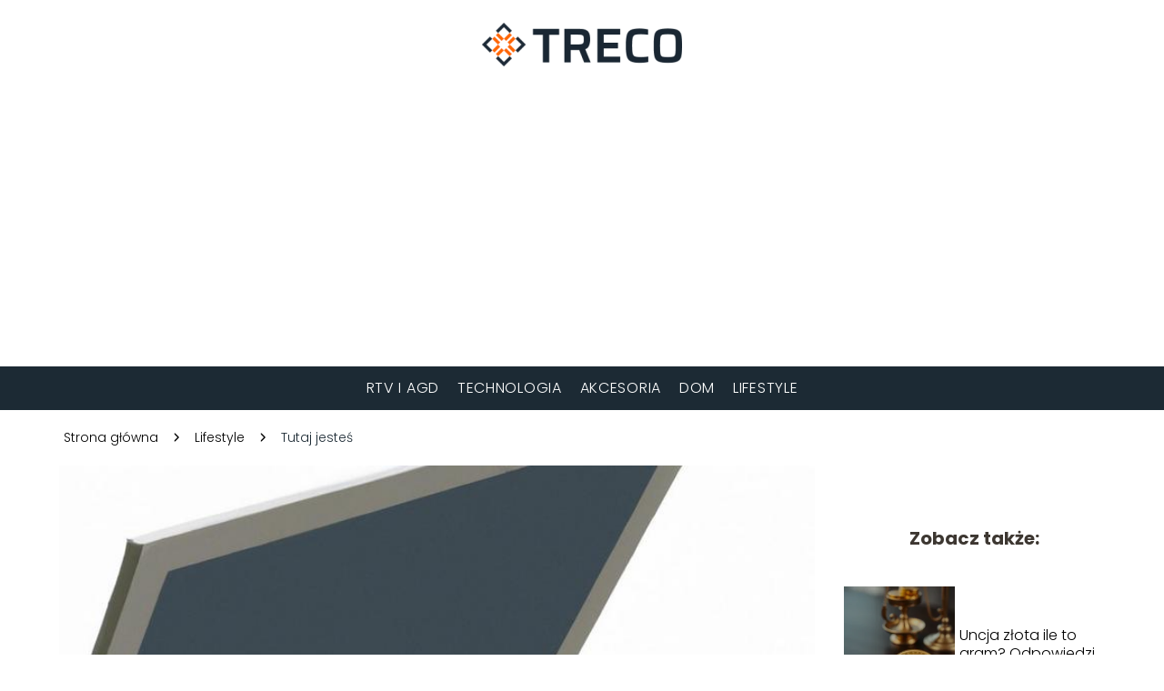

--- FILE ---
content_type: text/html; charset=UTF-8
request_url: https://www.treco.pl/jak-zresetowac-laptopa/
body_size: 9108
content:
<!DOCTYPE html>
<html lang="pl-PL">
<head>
    <title>Jak zresetować laptopa &#8211; krok po kroku</title>
        <meta charset="UTF-8" />
    <meta name="viewport" content="width=device-width, initial-scale=1" />
    <meta name="description" content="W dzisiejszych czasach, gdy coraz więcej osób korzysta z laptopów w codziennym życiu, może zdarzyć się sytuacja, w której konieczne jest zresetowanie komputera.">
    <link rel="preconnect" href="https://fonts.googleapis.com">
<link rel="preconnect" href="https://fonts.gstatic.com" crossorigin>
<link href="https://fonts.googleapis.com/css2?family=Poppins:ital,wght@0,100;0,200;0,300;0,400;0,500;0,600;0,700;0,800;0,900;1,100;1,200;1,300;1,400;1,500;1,600;1,700;1,800;1,900&family=Raleway:ital,wght@0,100..900;1,100..900&display=swap" rel="stylesheet">
    <style>:root{--dark-filter-image: brightness(70%);--primary-color: #FD641C;--secondary-color: #1C2A34;--tertiary-color: #FFF0E9;--quaternary-color: #808080CC;--image-radius: 0px;--background-radius: 0px;--btn-radius: 0px;--font-size-small: 12px;--font-size-medium: 16px;--font-size-big: 20px;--font-size-XXL: 32px;--font-color-1: #FFFFFF;--font-color-2: #000000;--font-color-3: #FFFFFF;--dark-background: rgba(0, 0, 0, 0.5);--font-family: 'Poppins', sans-serif;}</style>    <meta name='robots' content='max-image-preview:large' />
<meta name="author" content="redakcja-treco-pl">
<meta name="article:published_time" content="2023-04-07T12:24:47+02:00">
<meta name="article:modified_time" content="2024-04-11T13:18:53+02:00">
<link rel='dns-prefetch' href='//s.w.org' />
<script type="text/javascript">
window._wpemojiSettings = {"baseUrl":"https:\/\/s.w.org\/images\/core\/emoji\/14.0.0\/72x72\/","ext":".png","svgUrl":"https:\/\/s.w.org\/images\/core\/emoji\/14.0.0\/svg\/","svgExt":".svg","source":{"concatemoji":"https:\/\/www.treco.pl\/wp-includes\/js\/wp-emoji-release.min.js?ver=6.0.6"}};
/*! This file is auto-generated */
!function(e,a,t){var n,r,o,i=a.createElement("canvas"),p=i.getContext&&i.getContext("2d");function s(e,t){var a=String.fromCharCode,e=(p.clearRect(0,0,i.width,i.height),p.fillText(a.apply(this,e),0,0),i.toDataURL());return p.clearRect(0,0,i.width,i.height),p.fillText(a.apply(this,t),0,0),e===i.toDataURL()}function c(e){var t=a.createElement("script");t.src=e,t.defer=t.type="text/javascript",a.getElementsByTagName("head")[0].appendChild(t)}for(o=Array("flag","emoji"),t.supports={everything:!0,everythingExceptFlag:!0},r=0;r<o.length;r++)t.supports[o[r]]=function(e){if(!p||!p.fillText)return!1;switch(p.textBaseline="top",p.font="600 32px Arial",e){case"flag":return s([127987,65039,8205,9895,65039],[127987,65039,8203,9895,65039])?!1:!s([55356,56826,55356,56819],[55356,56826,8203,55356,56819])&&!s([55356,57332,56128,56423,56128,56418,56128,56421,56128,56430,56128,56423,56128,56447],[55356,57332,8203,56128,56423,8203,56128,56418,8203,56128,56421,8203,56128,56430,8203,56128,56423,8203,56128,56447]);case"emoji":return!s([129777,127995,8205,129778,127999],[129777,127995,8203,129778,127999])}return!1}(o[r]),t.supports.everything=t.supports.everything&&t.supports[o[r]],"flag"!==o[r]&&(t.supports.everythingExceptFlag=t.supports.everythingExceptFlag&&t.supports[o[r]]);t.supports.everythingExceptFlag=t.supports.everythingExceptFlag&&!t.supports.flag,t.DOMReady=!1,t.readyCallback=function(){t.DOMReady=!0},t.supports.everything||(n=function(){t.readyCallback()},a.addEventListener?(a.addEventListener("DOMContentLoaded",n,!1),e.addEventListener("load",n,!1)):(e.attachEvent("onload",n),a.attachEvent("onreadystatechange",function(){"complete"===a.readyState&&t.readyCallback()})),(e=t.source||{}).concatemoji?c(e.concatemoji):e.wpemoji&&e.twemoji&&(c(e.twemoji),c(e.wpemoji)))}(window,document,window._wpemojiSettings);
</script>
<style type="text/css">
img.wp-smiley,
img.emoji {
	display: inline !important;
	border: none !important;
	box-shadow: none !important;
	height: 1em !important;
	width: 1em !important;
	margin: 0 0.07em !important;
	vertical-align: -0.1em !important;
	background: none !important;
	padding: 0 !important;
}
</style>
	<link rel='stylesheet' id='wp-block-library-css'  href='https://www.treco.pl/wp-includes/css/dist/block-library/style.min.css?ver=6.0.6' type='text/css' media='all' />
<style id='global-styles-inline-css' type='text/css'>
body{--wp--preset--color--black: #000000;--wp--preset--color--cyan-bluish-gray: #abb8c3;--wp--preset--color--white: #ffffff;--wp--preset--color--pale-pink: #f78da7;--wp--preset--color--vivid-red: #cf2e2e;--wp--preset--color--luminous-vivid-orange: #ff6900;--wp--preset--color--luminous-vivid-amber: #fcb900;--wp--preset--color--light-green-cyan: #7bdcb5;--wp--preset--color--vivid-green-cyan: #00d084;--wp--preset--color--pale-cyan-blue: #8ed1fc;--wp--preset--color--vivid-cyan-blue: #0693e3;--wp--preset--color--vivid-purple: #9b51e0;--wp--preset--gradient--vivid-cyan-blue-to-vivid-purple: linear-gradient(135deg,rgba(6,147,227,1) 0%,rgb(155,81,224) 100%);--wp--preset--gradient--light-green-cyan-to-vivid-green-cyan: linear-gradient(135deg,rgb(122,220,180) 0%,rgb(0,208,130) 100%);--wp--preset--gradient--luminous-vivid-amber-to-luminous-vivid-orange: linear-gradient(135deg,rgba(252,185,0,1) 0%,rgba(255,105,0,1) 100%);--wp--preset--gradient--luminous-vivid-orange-to-vivid-red: linear-gradient(135deg,rgba(255,105,0,1) 0%,rgb(207,46,46) 100%);--wp--preset--gradient--very-light-gray-to-cyan-bluish-gray: linear-gradient(135deg,rgb(238,238,238) 0%,rgb(169,184,195) 100%);--wp--preset--gradient--cool-to-warm-spectrum: linear-gradient(135deg,rgb(74,234,220) 0%,rgb(151,120,209) 20%,rgb(207,42,186) 40%,rgb(238,44,130) 60%,rgb(251,105,98) 80%,rgb(254,248,76) 100%);--wp--preset--gradient--blush-light-purple: linear-gradient(135deg,rgb(255,206,236) 0%,rgb(152,150,240) 100%);--wp--preset--gradient--blush-bordeaux: linear-gradient(135deg,rgb(254,205,165) 0%,rgb(254,45,45) 50%,rgb(107,0,62) 100%);--wp--preset--gradient--luminous-dusk: linear-gradient(135deg,rgb(255,203,112) 0%,rgb(199,81,192) 50%,rgb(65,88,208) 100%);--wp--preset--gradient--pale-ocean: linear-gradient(135deg,rgb(255,245,203) 0%,rgb(182,227,212) 50%,rgb(51,167,181) 100%);--wp--preset--gradient--electric-grass: linear-gradient(135deg,rgb(202,248,128) 0%,rgb(113,206,126) 100%);--wp--preset--gradient--midnight: linear-gradient(135deg,rgb(2,3,129) 0%,rgb(40,116,252) 100%);--wp--preset--duotone--dark-grayscale: url('#wp-duotone-dark-grayscale');--wp--preset--duotone--grayscale: url('#wp-duotone-grayscale');--wp--preset--duotone--purple-yellow: url('#wp-duotone-purple-yellow');--wp--preset--duotone--blue-red: url('#wp-duotone-blue-red');--wp--preset--duotone--midnight: url('#wp-duotone-midnight');--wp--preset--duotone--magenta-yellow: url('#wp-duotone-magenta-yellow');--wp--preset--duotone--purple-green: url('#wp-duotone-purple-green');--wp--preset--duotone--blue-orange: url('#wp-duotone-blue-orange');--wp--preset--font-size--small: 13px;--wp--preset--font-size--medium: 20px;--wp--preset--font-size--large: 36px;--wp--preset--font-size--x-large: 42px;}.has-black-color{color: var(--wp--preset--color--black) !important;}.has-cyan-bluish-gray-color{color: var(--wp--preset--color--cyan-bluish-gray) !important;}.has-white-color{color: var(--wp--preset--color--white) !important;}.has-pale-pink-color{color: var(--wp--preset--color--pale-pink) !important;}.has-vivid-red-color{color: var(--wp--preset--color--vivid-red) !important;}.has-luminous-vivid-orange-color{color: var(--wp--preset--color--luminous-vivid-orange) !important;}.has-luminous-vivid-amber-color{color: var(--wp--preset--color--luminous-vivid-amber) !important;}.has-light-green-cyan-color{color: var(--wp--preset--color--light-green-cyan) !important;}.has-vivid-green-cyan-color{color: var(--wp--preset--color--vivid-green-cyan) !important;}.has-pale-cyan-blue-color{color: var(--wp--preset--color--pale-cyan-blue) !important;}.has-vivid-cyan-blue-color{color: var(--wp--preset--color--vivid-cyan-blue) !important;}.has-vivid-purple-color{color: var(--wp--preset--color--vivid-purple) !important;}.has-black-background-color{background-color: var(--wp--preset--color--black) !important;}.has-cyan-bluish-gray-background-color{background-color: var(--wp--preset--color--cyan-bluish-gray) !important;}.has-white-background-color{background-color: var(--wp--preset--color--white) !important;}.has-pale-pink-background-color{background-color: var(--wp--preset--color--pale-pink) !important;}.has-vivid-red-background-color{background-color: var(--wp--preset--color--vivid-red) !important;}.has-luminous-vivid-orange-background-color{background-color: var(--wp--preset--color--luminous-vivid-orange) !important;}.has-luminous-vivid-amber-background-color{background-color: var(--wp--preset--color--luminous-vivid-amber) !important;}.has-light-green-cyan-background-color{background-color: var(--wp--preset--color--light-green-cyan) !important;}.has-vivid-green-cyan-background-color{background-color: var(--wp--preset--color--vivid-green-cyan) !important;}.has-pale-cyan-blue-background-color{background-color: var(--wp--preset--color--pale-cyan-blue) !important;}.has-vivid-cyan-blue-background-color{background-color: var(--wp--preset--color--vivid-cyan-blue) !important;}.has-vivid-purple-background-color{background-color: var(--wp--preset--color--vivid-purple) !important;}.has-black-border-color{border-color: var(--wp--preset--color--black) !important;}.has-cyan-bluish-gray-border-color{border-color: var(--wp--preset--color--cyan-bluish-gray) !important;}.has-white-border-color{border-color: var(--wp--preset--color--white) !important;}.has-pale-pink-border-color{border-color: var(--wp--preset--color--pale-pink) !important;}.has-vivid-red-border-color{border-color: var(--wp--preset--color--vivid-red) !important;}.has-luminous-vivid-orange-border-color{border-color: var(--wp--preset--color--luminous-vivid-orange) !important;}.has-luminous-vivid-amber-border-color{border-color: var(--wp--preset--color--luminous-vivid-amber) !important;}.has-light-green-cyan-border-color{border-color: var(--wp--preset--color--light-green-cyan) !important;}.has-vivid-green-cyan-border-color{border-color: var(--wp--preset--color--vivid-green-cyan) !important;}.has-pale-cyan-blue-border-color{border-color: var(--wp--preset--color--pale-cyan-blue) !important;}.has-vivid-cyan-blue-border-color{border-color: var(--wp--preset--color--vivid-cyan-blue) !important;}.has-vivid-purple-border-color{border-color: var(--wp--preset--color--vivid-purple) !important;}.has-vivid-cyan-blue-to-vivid-purple-gradient-background{background: var(--wp--preset--gradient--vivid-cyan-blue-to-vivid-purple) !important;}.has-light-green-cyan-to-vivid-green-cyan-gradient-background{background: var(--wp--preset--gradient--light-green-cyan-to-vivid-green-cyan) !important;}.has-luminous-vivid-amber-to-luminous-vivid-orange-gradient-background{background: var(--wp--preset--gradient--luminous-vivid-amber-to-luminous-vivid-orange) !important;}.has-luminous-vivid-orange-to-vivid-red-gradient-background{background: var(--wp--preset--gradient--luminous-vivid-orange-to-vivid-red) !important;}.has-very-light-gray-to-cyan-bluish-gray-gradient-background{background: var(--wp--preset--gradient--very-light-gray-to-cyan-bluish-gray) !important;}.has-cool-to-warm-spectrum-gradient-background{background: var(--wp--preset--gradient--cool-to-warm-spectrum) !important;}.has-blush-light-purple-gradient-background{background: var(--wp--preset--gradient--blush-light-purple) !important;}.has-blush-bordeaux-gradient-background{background: var(--wp--preset--gradient--blush-bordeaux) !important;}.has-luminous-dusk-gradient-background{background: var(--wp--preset--gradient--luminous-dusk) !important;}.has-pale-ocean-gradient-background{background: var(--wp--preset--gradient--pale-ocean) !important;}.has-electric-grass-gradient-background{background: var(--wp--preset--gradient--electric-grass) !important;}.has-midnight-gradient-background{background: var(--wp--preset--gradient--midnight) !important;}.has-small-font-size{font-size: var(--wp--preset--font-size--small) !important;}.has-medium-font-size{font-size: var(--wp--preset--font-size--medium) !important;}.has-large-font-size{font-size: var(--wp--preset--font-size--large) !important;}.has-x-large-font-size{font-size: var(--wp--preset--font-size--x-large) !important;}
</style>
<link rel='stylesheet' id='tp_theme_maker_style-css'  href='https://www.treco.pl/wp-content/themes/tp-wordpress-theme/assets/css/styles.css?ver=6.0.6' type='text/css' media='all' />
<script type='text/javascript' src='https://www.treco.pl/wp-content/themes/tp-wordpress-theme/assets/js/scripts.js?ver=0.1.1' id='tp_theme_maker_style-js'></script>
<link rel="https://api.w.org/" href="https://www.treco.pl/wp-json/" /><link rel="alternate" type="application/json" href="https://www.treco.pl/wp-json/wp/v2/posts/854" /><link rel="EditURI" type="application/rsd+xml" title="RSD" href="https://www.treco.pl/xmlrpc.php?rsd" />
<link rel="wlwmanifest" type="application/wlwmanifest+xml" href="https://www.treco.pl/wp-includes/wlwmanifest.xml" /> 
<meta name="generator" content="WordPress 6.0.6" />
<link rel="canonical" href="https://www.treco.pl/jak-zresetowac-laptopa/" />
<link rel='shortlink' href='https://www.treco.pl/?p=854' />
<link rel="alternate" type="application/json+oembed" href="https://www.treco.pl/wp-json/oembed/1.0/embed?url=https%3A%2F%2Fwww.treco.pl%2Fjak-zresetowac-laptopa%2F" />
<link rel="alternate" type="text/xml+oembed" href="https://www.treco.pl/wp-json/oembed/1.0/embed?url=https%3A%2F%2Fwww.treco.pl%2Fjak-zresetowac-laptopa%2F&#038;format=xml" />
<link rel="icon" href="https://www.treco.pl/wp-content/uploads/2020/01/treco-favicon-150x150.png" sizes="32x32" />
<link rel="icon" href="https://www.treco.pl/wp-content/uploads/2020/01/treco-favicon.png" sizes="192x192" />
<link rel="apple-touch-icon" href="https://www.treco.pl/wp-content/uploads/2020/01/treco-favicon.png" />
<meta name="msapplication-TileImage" content="https://www.treco.pl/wp-content/uploads/2020/01/treco-favicon.png" />
</head>
<body>

<div data-ad-ignore="true" class="header2">

    <a class="header2__logo" href="https://www.treco.pl">
        <img  src="https://www.treco.pl/wp-content/uploads/2025/06/treco-logo.png" data-src="https://www.treco.pl/wp-content/uploads/2025/06/treco-logo.png" alt="Logo treco.pl">
    </a>

    <div class="menu-nav hidden">
        <svg class="menu-button arrow-down">
            <use xlink:href="https://www.treco.pl/wp-content/themes/tp-wordpress-theme/assets/img/sprite.svg#icon-chevron-small-right"></use>
        </svg>

        <ul class="menu-nav-list hidden"><li id="menu-item-119" class="menu-item menu-item-type-taxonomy menu-item-object-category menu-item-119 header2__menu--el"><a href="https://www.treco.pl/category/rtv-i-agd/">RTV i AGD</a></li>
<li id="menu-item-120" class="menu-item menu-item-type-taxonomy menu-item-object-category menu-item-120 header2__menu--el"><a href="https://www.treco.pl/category/technologia/">Technologia</a></li>
<li id="menu-item-121" class="menu-item menu-item-type-taxonomy menu-item-object-category menu-item-121 header2__menu--el"><a href="https://www.treco.pl/category/akcesoria/">Akcesoria</a></li>
<li id="menu-item-144" class="menu-item menu-item-type-taxonomy menu-item-object-category menu-item-144 header2__menu--el"><a href="https://www.treco.pl/category/dom/">Dom</a></li>
<li id="menu-item-145" class="menu-item menu-item-type-taxonomy menu-item-object-category current-post-ancestor current-menu-parent current-post-parent menu-item-145 header2__menu--el"><a href="https://www.treco.pl/category/lifestyle/">Lifestyle</a></li>
</ul>    </div>
    <div class="header2__menu styleA"><ul class="header2__menu--list"><li class="menu-item menu-item-type-taxonomy menu-item-object-category menu-item-119 header2__menu--el"><a href="https://www.treco.pl/category/rtv-i-agd/">RTV i AGD</a></li>
<li class="menu-item menu-item-type-taxonomy menu-item-object-category menu-item-120 header2__menu--el"><a href="https://www.treco.pl/category/technologia/">Technologia</a></li>
<li class="menu-item menu-item-type-taxonomy menu-item-object-category menu-item-121 header2__menu--el"><a href="https://www.treco.pl/category/akcesoria/">Akcesoria</a></li>
<li class="menu-item menu-item-type-taxonomy menu-item-object-category menu-item-144 header2__menu--el"><a href="https://www.treco.pl/category/dom/">Dom</a></li>
<li class="menu-item menu-item-type-taxonomy menu-item-object-category current-post-ancestor current-menu-parent current-post-parent menu-item-145 header2__menu--el"><a href="https://www.treco.pl/category/lifestyle/">Lifestyle</a></li>
</ul></div>
</div>

<main class="main-a1">
    <section class="article-a1 component">
	                    <div class="mx-auto" style="padding-left: 5px;line-height: 1.5;padding-top: 20px; padding-bottom: 20px; display: flex; align-content: center">
                <span class=""><a class="" style="text-decoration: none; color: black;font-size: 14px;display: block;
    height: 100%;"
                                  href="https://www.treco.pl">Strona główna</a></span>
                    <svg style="height: 20px; width: 20px;margin: 0 10px " class="">
                        <use xlink:href="https://www.treco.pl/wp-content/themes/tp-wordpress-theme/assets/img/sprite.svg#icon-chevron-small-right"></use>
                    </svg>
                    <span class=""><a style="text-decoration: none; color: black;font-size: 14px;display: block;
    height: 100%;"
                                      href="https://www.treco.pl/category/lifestyle/">Lifestyle</a> </span>
                    <svg style="height: 20px; width: 20px;margin: 0 10px " class="">
                        <use xlink:href="https://www.treco.pl/wp-content/themes/tp-wordpress-theme/assets/img/sprite.svg#icon-chevron-small-right"></use>
                    </svg>
                    <p style="font-size: 14px; line-height: 1.5" class="color-2">Tutaj jesteś</p>
                </div>

		    	    
        <span class="article-a1__image-wrapper">
        <picture>
            <source media="(max-width: 799px)"
                    srcset="https://www.treco.pl/wp-content/uploads/2023/04/jak-zresetowac-laptopa-300x300.jpg"/>
            <source media="(min-width: 800px)"
                    srcset="https://www.treco.pl/wp-content/uploads/2023/04/jak-zresetowac-laptopa.jpg"/>
        <img class="article-a1__image lazy-img square-a1"
             src="https://www.treco.pl/wp-content/uploads/2023/04/jak-zresetowac-laptopa-300x300.jpg"
             data-src="https://www.treco.pl/wp-content/uploads/2023/04/jak-zresetowac-laptopa.jpg"
             alt="jak zresetować laptopa">
        </picture>
        </span>
        <h1 class="article-a1__title pt-20">Jak zresetować laptopa &#8211; krok po kroku</h1>
        <div class="articleDate">
            <span class="article-a1__date">Data publikacji: 2023-04-07</span>
	                        <span style="margin-bottom: 0" class="article-a1__date">Data aktualizacji: 2024-04-11 </span>
	                </div>


        <article id="article" class="article-a1__text">
            <p>W dzisiejszych czasach, gdy coraz więcej osób korzysta z laptopów w codziennym życiu, może zdarzyć się sytuacja, w której konieczne jest zresetowanie komputera. Resetowanie laptopa może być rozwiązaniem wielu problemów, takich jak zawieszanie się systemu, błędy, infekcje wirusowe, czy chęć pozbycia się niepotrzebnych plików i programów. W tym artykule dowiesz się, jak zresetować laptopa oraz jak zresetować komputer do ustawień fabrycznych.</p>
<!-- /wp:paragraph -->

<!-- wp:paragraph -->
<p><strong>Sprawdź również: <a href="https://www.treco.pl/czy-w-biedronce-mozna-placic-blikiem/">Czy w Biedronce można płacić Blikiem?</a></strong></p>
<!-- /wp:paragraph -->

<!-- wp:heading -->
<h2>Od czego zacząć? Jak zresetować laptopa</h2>
<!-- /wp:heading -->

<!-- wp:paragraph -->
<p><strong>Zanim przystąpisz do resetowania laptopa, warto przygotować się na tę czynność</strong>. Przede wszystkim warto wykonać kopię zapasową ważnych danych, gdyż resetowanie komputera spowoduje utratę wszystkich plików i ustawień. Możesz skorzystać z wbudowanej funkcji Windows Backup lub skopiować dane na zewnętrzny dysk twardy, pendrive czy chmurę.</p>
<!-- /wp:paragraph -->

<!-- wp:paragraph -->
<p><strong>Resetowanie laptopa może oznaczać kilka różnych rzeczy w zależności od kontekstu</strong>, od prostego ponownego uruchomienia systemu po przywrócenie ustawień fabrycznych i czystą instalację systemu operacyjnego. Poniżej przedstawiam kroki dla dwóch głównych scenariuszy resetowania: ponowne uruchomienie systemu oraz przywrócenie ustawień fabrycznych.</p>
<!-- /wp:paragraph -->

<!-- wp:heading {"level":3} -->
<h3>Ponowne uruchomienie systemu</h3>
<!-- /wp:heading -->

<!-- wp:paragraph -->
<p>Ponowne uruchomienie laptopa jest najprostszą formą &#8222;resetowania&#8221; i może rozwiązać wiele podstawowych problemów z systemem.</p>
<!-- /wp:paragraph -->

<!-- wp:list {"ordered":true} -->
<ol><li><strong>Zamknięcie wszystkich otwartych programów</strong>: Aby uniknąć utraty danych, zamknij wszystkie aplikacje i dokumenty, które masz otwarte.</li><li><strong>Ponowne uruchomienie systemu</strong>:<ul><li>W systemie <strong>Windows</strong>: Kliknij przycisk Start, wybierz ikonę zasilania, a następnie „Uruchom ponownie”.</li><li>Na <strong>Macu</strong>: Kliknij menu Apple () w lewym górnym rogu ekranu, a następnie wybierz „Restart”.</li></ul></li></ol>
<!-- /wp:list -->

<!-- wp:heading {"level":3} -->
<h3>Przywrócenie ustawień fabrycznych</h3>
<!-- /wp:heading -->

<!-- wp:paragraph -->
<p>Przywracanie ustawień fabrycznych oznacza usunięcie wszystkich danych z dysku systemowego i przywrócenie oprogramowania do stanu, w jakim było w momencie pierwszego uruchomienia. Jest to bardziej skomplikowany proces i powinno się go wykonać tylko wtedy, gdy jest to absolutnie konieczne, np. przed sprzedażą laptopa lub przy poważnych problemach z systemem.</p>
<!-- /wp:paragraph -->

<!-- wp:heading {"level":4} -->
<h4>Windows 10/11</h4>
<!-- /wp:heading -->

<!-- wp:list {"ordered":true} -->
<ol><li><strong>Otwórz Ustawienia</strong>: Kliknij Start, a następnie ikonę ustawień (koło zębate).</li><li><strong>Aktualizacje i zabezpieczenia</strong>: Przejdź do sekcji „Aktualizacje i zabezpieczenia”, a następnie wybierz „Odzyskiwanie”.</li><li><strong>Resetuj ustawienia komputera</strong>: Kliknij „Rozpocznij” pod opcją „Resetuj ustawienia do stanu początkowego”.</li><li><strong>Wybierz opcję</strong>: Będziesz mógł wybrać, czy chcesz zachować swoje pliki (usunięte zostaną aplikacje i ustawienia) czy usunąć wszystko.</li><li><strong>Postępuj zgodnie z instrukcjami</strong>: System poprowadzi Cię przez resztę procesu.</li></ol>
<!-- /wp:list -->

<!-- wp:heading {"level":4} -->
<h4>macOS</h4>
<!-- /wp:heading -->

<!-- wp:list {"ordered":true} -->
<ol><li><strong>Uruchom ponownie Maca</strong>: Kliknij menu Apple (), a następnie „Restart”.</li><li><strong>Przytrzymaj klawisze</strong>: Od macOS Sierra 10.12.4 i nowszych, przytrzymaj klawisze <code>Command (⌘)</code> + <code>R</code> podczas restartu, aby uruchomić macOS Recovery.</li><li><strong>Użyj narzędzia Dyskowego</strong>: W narzędziu macOS Recovery użyj „Dyskowego programu startowego”, aby wymazać dysk systemowy.</li><li><strong>Zainstaluj ponownie macOS</strong>: Po wymazaniu dysku wybierz opcję „Zainstaluj ponownie macOS” z menu narzędzia macOS Recovery.</li></ol>
<!-- /wp:list -->

<!-- wp:heading {"level":3} -->
<h3>Przed przywróceniem ustawień fabrycznych</h3>
<!-- /wp:heading -->

<!-- wp:list -->
<ul><li><strong>Zrób kopię zapasową danych</strong>: Zawsze wykonuj pełną kopię zapasową ważnych danych przed rozpoczęciem procesu.</li><li><strong>Sprawdź, czy masz wszystkie niezbędne hasła i klucze dostępu</strong>: Upewnij się, że masz dostęp do wszystkich kont i usług po przywróceniu systemu.</li></ul>
<!-- /wp:list -->

<!-- wp:paragraph -->
<p>Resetowanie laptopa do ustawień fabrycznych jest poważnym krokiem, który usuwa wszystkie dane i aplikacje, dlatego należy go wykonać ostrożnie i z odpowiednim przygotowaniem.</p>
<!-- /wp:paragraph -->

<!-- wp:paragraph -->
<p><strong>Zobacz także: <a href="https://www.treco.pl/jak-zresetowac-telefon/">Jak zresetować telefon?</a></strong></p>
<!-- /wp:paragraph -->        </article>
        <div class="icon main"></div>
    </section>

    <aside  class="sidebar-a1 component">

        <span class="icon sidebar-a1"></span>
        <p class="sidebar-a1__title">Zobacz także:</p>
            <div class="sidebar-a1__slide">
            <span class="sidebar-a1__image-wrapper">
                <a href="https://www.treco.pl/uncja-zlota-ile-to-gram-odpowiedzi-na-najczesciej-zadawane-pytania/">
                    <picture>
                         <source media="(max-width: 799px)"
                                 srcset="https://images.treco.pl/2025/07/dc17bf58-a366-4257-9a7b-0f41b622527c-150x150.webp"/>
                        <source media="(min-width: 800px)"
                                srcset="https://images.treco.pl/2025/07/dc17bf58-a366-4257-9a7b-0f41b622527c-300x225.webp"/>

                        <img class="sidebar-a1__image lazy-img horizontal-sidebar-a1"
                             src=""
                             data-src="https://images.treco.pl/2025/07/dc17bf58-a366-4257-9a7b-0f41b622527c-300x225.webp"
                             alt="">
                    </picture>
                </a>

            </span>
        <p class="sidebar-a1__slide--title"><a title="Uncja złota ile to gram? Odpowiedzi na najczęściej zadawane pytania" class="text-one-line" href="https://www.treco.pl/uncja-zlota-ile-to-gram-odpowiedzi-na-najczesciej-zadawane-pytania/">Uncja złota ile to gram? Odpowiedzi na najczęściej zadawane pytania</a></p>
    </div>


    <div class="sidebar-a1__slide">
            <span class="sidebar-a1__image-wrapper">
                <a href="https://www.treco.pl/ile-to-40-cali-w-centymetrach-sprawdz-przeliczenie/">
                    <picture>
                         <source media="(max-width: 799px)"
                                 srcset="https://images.treco.pl/2025/07/c72e982e-ad96-47a5-a7d9-bbf912385aeb-150x150.webp"/>
                        <source media="(min-width: 800px)"
                                srcset="https://images.treco.pl/2025/07/c72e982e-ad96-47a5-a7d9-bbf912385aeb-300x225.webp"/>

                        <img class="sidebar-a1__image lazy-img horizontal-sidebar-a1"
                             src=""
                             data-src="https://images.treco.pl/2025/07/c72e982e-ad96-47a5-a7d9-bbf912385aeb-300x225.webp"
                             alt="">
                    </picture>
                </a>

            </span>
        <p class="sidebar-a1__slide--title"><a title="Ile to 40 cali w centymetrach? Sprawdź przeliczenie!" class="text-one-line" href="https://www.treco.pl/ile-to-40-cali-w-centymetrach-sprawdz-przeliczenie/">Ile to 40 cali w centymetrach? Sprawdź przeliczenie!</a></p>
    </div>


    <div class="sidebar-a1__slide">
            <span class="sidebar-a1__image-wrapper">
                <a href="https://www.treco.pl/ile-litrow-zawiera-1-galon-odpowiedz-i-praktyczne-zastosowanie/">
                    <picture>
                         <source media="(max-width: 799px)"
                                 srcset="https://images.treco.pl/2025/07/b2b75094-05f3-4ee6-858a-66b7eccc1e1b-150x150.webp"/>
                        <source media="(min-width: 800px)"
                                srcset="https://images.treco.pl/2025/07/b2b75094-05f3-4ee6-858a-66b7eccc1e1b-300x225.webp"/>

                        <img class="sidebar-a1__image lazy-img horizontal-sidebar-a1"
                             src=""
                             data-src="https://images.treco.pl/2025/07/b2b75094-05f3-4ee6-858a-66b7eccc1e1b-300x225.webp"
                             alt="">
                    </picture>
                </a>

            </span>
        <p class="sidebar-a1__slide--title"><a title="Ile litrów zawiera 1 galon? Odpowiedź i praktyczne zastosowanie" class="text-one-line" href="https://www.treco.pl/ile-litrow-zawiera-1-galon-odpowiedz-i-praktyczne-zastosowanie/">Ile litrów zawiera 1 galon? Odpowiedź i praktyczne zastosowanie</a></p>
    </div>


    <div class="sidebar-a1__slide">
            <span class="sidebar-a1__image-wrapper">
                <a href="https://www.treco.pl/ile-centymetrow-ma-32-cale-przewodnik-po-konwersji-dlugosci/">
                    <picture>
                         <source media="(max-width: 799px)"
                                 srcset="https://images.treco.pl/2025/07/4f2a2cec-fa51-4988-a26b-441c028315d6-150x150.webp"/>
                        <source media="(min-width: 800px)"
                                srcset="https://images.treco.pl/2025/07/4f2a2cec-fa51-4988-a26b-441c028315d6-300x225.webp"/>

                        <img class="sidebar-a1__image lazy-img horizontal-sidebar-a1"
                             src=""
                             data-src="https://images.treco.pl/2025/07/4f2a2cec-fa51-4988-a26b-441c028315d6-300x225.webp"
                             alt="">
                    </picture>
                </a>

            </span>
        <p class="sidebar-a1__slide--title"><a title="Ile centymetrów ma 32 cale? Przewodnik po konwersji długości" class="text-one-line" href="https://www.treco.pl/ile-centymetrow-ma-32-cale-przewodnik-po-konwersji-dlugosci/">Ile centymetrów ma 32 cale? Przewodnik po konwersji długości</a></p>
    </div>




    </aside>
</main>
<div class="author-1 component">

        <div class="author-1__info">
            <p class="author-1__info--name">Redakcja treco.pl</p>
            <p class="author-1__info--about">Pasjonaci nowoczesności, którzy pomagają Ci nawigować po świecie nowinek technologicznych oraz sprzętu RTV i AGD. Z nami zrozumiesz tajniki najnowszych gadżetów, technologii, a także sposoby na ulepszenie Twojego domowego zacisza.</p>
        </div>


    <svg class="icon author-1">
        <use xlink:href="https://www.treco.pl/wp-content/themes/tp-wordpress-theme/assets/img/sprite.svg#icon-arrow-3-left"></use>
    </svg>
</div>

    <section class="suggestions-a1 component">
        <span class="suggestions-a1 icon"></span>
        <p class="suggestions-a1__title">Może Cię również zainteresować</p>
        <div class="suggestions-a1__container">
                            <div class="suggestions-a1__slide">
        <span class="suggestions-a1__wrapper">
            <a href="https://www.treco.pl/jak-zamowic-kuriera-po-zwrot/">
                <img class="suggestions-a1__image lazy-img horizontal-suggestions-a1"
                     src=""
                     data-src="https://www.treco.pl/wp-content/uploads/2022/09/81f48998-da3e-440a-8678-776475fd4247-300x200.jpg"
                     alt="jak zresetować laptopa">
            </a>

        </span>
                    <div class="suggestions-a1__description">
                        <p class="suggestions-a1__description--title">
                            <a title="Jak zamówić kuriera po zwrot?" class="text-one-line" href="https://www.treco.pl/jak-zamowic-kuriera-po-zwrot/">Jak zamówić kuriera po zwrot?</a></p>
                        <p class="suggestions-a1__description--date">2023-04-07</p>
                    </div>

                </div>

                            <div class="suggestions-a1__slide">
        <span class="suggestions-a1__wrapper">
            <a href="https://www.treco.pl/jak-sprawdzic-czujnik-pedalu-sprzegla/">
                <img class="suggestions-a1__image lazy-img square-suggestions-a1"
                     src=""
                     data-src="https://www.treco.pl/wp-content/uploads/2023/05/jak-sprawdzic-czujnik-pedalu-sprzegla-300x300.jpg"
                     alt="jak zresetować laptopa">
            </a>

        </span>
                    <div class="suggestions-a1__description">
                        <p class="suggestions-a1__description--title">
                            <a title="Jak sprawdzić czujnik pedału sprzęgła?" class="text-one-line" href="https://www.treco.pl/jak-sprawdzic-czujnik-pedalu-sprzegla/">Jak sprawdzić czujnik pedału sprzęgła?</a></p>
                        <p class="suggestions-a1__description--date">2023-04-07</p>
                    </div>

                </div>

                    </div>



    </section>


<div class="contactUs1 grid-container component">
    <div class="contactUs1__container">
        <p class="contactUs1__title">Potrzebujesz więcej informacji?</p>
        <button class="contactUs1__btn"><a rel="nofollow" href="/kontakt/">NAPISZ DO NAS</a></button>
    </div>
    <span class="icon a1"></span>
</div>

<footer>
	  <div class="ad-container">
        <script async src="https://pagead2.googlesyndication.com/pagead/js/adsbygoogle.js?client=ca-pub-7990375007563284"
                crossorigin="anonymous"></script>
        <ins class="adsbygoogle"
             style="display:block"
             data-ad-client="ca-pub-7990375007563284"
             data-ad-slot="yyyyyyyyyy"></ins>
        <script>
            (adsbygoogle = window.adsbygoogle || []).push({});
        </script>
    </div>
    <div class="footer">
        <div class="footer__container--logo">
            <a class="footer__logo" href="https://www.treco.pl">
                <img src="https://www.treco.pl/wp-content/uploads/2025/06/treco-logo.png" data-src="https://www.treco.pl/wp-content/uploads/2025/06/treco-logo.png"
                     alt="Logo treco.pl">
            </a>
            <p class="footer__logo--description">Treco.pl to miejsce, gdzie znajdziesz wiele pomocnych treści i artykułów związanych z domem, zdrowiem oraz nowinkami z zakresu technologii i RTV/AGD. Nasza platforma inspiruje do lepszego życia, oferując praktyczne porady i ciekawe rozwiązania. Zapraszamy do odkrywania świata pełnego inspiracji i użytecznych informacji!</p>
			<a class='footer__userLink' href='/author/redakcja-treco-pl/'>Redakcja</a> <a rel = ”nofollow” class='footer__userLink' href='/kontakt/'>Kontakt</a>         </div>
        <div class="footer__category">
            <ul class="footer__category--list">
				
                    <p class="footer__category--title">Kategorie:</p>
					                        <li class="footer__category--list--item">
                            <a href="https://www.treco.pl/category/akcesoria/">
								Akcesoria</a>
                        </li>
					                        <li class="footer__category--list--item">
                            <a href="https://www.treco.pl/category/dom/">
								Dom</a>
                        </li>
					                        <li class="footer__category--list--item">
                            <a href="https://www.treco.pl/category/lifestyle/">
								Lifestyle</a>
                        </li>
					                        <li class="footer__category--list--item">
                            <a href="https://www.treco.pl/category/rtv-i-agd/">
								RTV i AGD</a>
                        </li>
					                        <li class="footer__category--list--item">
                            <a href="https://www.treco.pl/category/technologia/">
								Technologia</a>
                        </li>
					                        <li class="footer__category--list--item">
                            <a href="https://www.treco.pl/category/zdrowie/">
								Zdrowie</a>
                        </li>
					
            </ul>
        </div>
        <div class="footer__latest">
			
                <p class="footer__latest--title">Polecane:</p>
                <ul class="footer__latest--list">
					                        <li class="footer__latest--list--item">
                            <a href="https://www.treco.pl/jak-zamowic-kuriera-po-zwrot/">Jak zamówić kuriera po zwrot?</a>
                        </li>
					                </ul>
			        </div>
    </div>

	<div class="privacy-nav"><ul class="privacy-nav-list"><li id="menu-item-2380" class="footerMenuItem menu-item menu-item-type-custom menu-item-object-custom menu-item-2380 privacy-nav-el"><a rel="nofollow" href="https://www.treco.pl/privacy-policy/">Polityka prywatności</a></li>
<li id="menu-item-2381" class="footerMenuItem menu-item menu-item-type-custom menu-item-object-custom menu-item-2381 privacy-nav-el"><a href="https://www.treco.pl/mapa-serwisu/">Mapa serwisu</a></li>
<li id="menu-item-2382" class="footerMenuItem menu-item menu-item-type-custom menu-item-object-custom menu-item-2382 privacy-nav-el"><a rel="nofollow" href="https://www.treco.pl/regulamin/">Regulamin</a></li>
</ul></div>
</footer>

    <span id="customAdsPlace"></span>


<script type="application/ld+json">
{
    "@context": "http://schema.org",
    "@type": "Article",
    "headline": "Jak zresetować laptopa - krok po kroku",
    "datePublished": "2023-04-07T12:24:47+00:00",
    "dateModified": "2024-04-11T13:18:53+00:00",
    "mainEntityOfPage": {
        "@type": "WebPage",
        "@id": "https://www.treco.pl/jak-zresetowac-laptopa/"
    },
    "author": {
        "@type": "Person",
        "name": "1",
        "url": "",
        "sameAs": []
    },
    "publisher": {
        "@type": "Organization",
        "name": "treco.pl",
        "logo": {
            "@type": "ImageObject",
            "url": "https://www.treco.pl/wp-content/uploads/2020/01/treco-favicon.png"
        }
    },
    "articleSection": "Lifestyle",
    "image": {
        "@type": "ImageObject",
        "url": "https://www.treco.pl/wp-content/uploads/2023/04/jak-zresetowac-laptopa.jpg",
        "width": 750,
        "height": 750
    },
    "description": ""
}
</script>



<script defer src="https://static.cloudflareinsights.com/beacon.min.js/vcd15cbe7772f49c399c6a5babf22c1241717689176015" integrity="sha512-ZpsOmlRQV6y907TI0dKBHq9Md29nnaEIPlkf84rnaERnq6zvWvPUqr2ft8M1aS28oN72PdrCzSjY4U6VaAw1EQ==" data-cf-beacon='{"version":"2024.11.0","token":"0619db124f4344909f19152c3e308711","r":1,"server_timing":{"name":{"cfCacheStatus":true,"cfEdge":true,"cfExtPri":true,"cfL4":true,"cfOrigin":true,"cfSpeedBrain":true},"location_startswith":null}}' crossorigin="anonymous"></script>
</body>
</html>

--- FILE ---
content_type: text/html; charset=utf-8
request_url: https://www.google.com/recaptcha/api2/aframe
body_size: 266
content:
<!DOCTYPE HTML><html><head><meta http-equiv="content-type" content="text/html; charset=UTF-8"></head><body><script nonce="lwdaujDYI-Uvq08Ft2njng">/** Anti-fraud and anti-abuse applications only. See google.com/recaptcha */ try{var clients={'sodar':'https://pagead2.googlesyndication.com/pagead/sodar?'};window.addEventListener("message",function(a){try{if(a.source===window.parent){var b=JSON.parse(a.data);var c=clients[b['id']];if(c){var d=document.createElement('img');d.src=c+b['params']+'&rc='+(localStorage.getItem("rc::a")?sessionStorage.getItem("rc::b"):"");window.document.body.appendChild(d);sessionStorage.setItem("rc::e",parseInt(sessionStorage.getItem("rc::e")||0)+1);localStorage.setItem("rc::h",'1769233963137');}}}catch(b){}});window.parent.postMessage("_grecaptcha_ready", "*");}catch(b){}</script></body></html>

--- FILE ---
content_type: image/svg+xml
request_url: https://www.treco.pl/wp-content/themes/tp-wordpress-theme/assets/img/sprite.svg
body_size: 2109
content:
<svg aria-hidden="true" style="position: absolute; width: 800px; height: 800px; overflow: hidden;" version="1.1"
     xmlns="http://www.w3.org/2000/svg" xmlns:xlink="http://www.w3.org/1999/xlink">
    <defs>
        <symbol id="icon-bookmark" viewBox="0 0 20 20">
            <path d="M14 2v17l-4-4-4 4v-17c0-0.553 0.585-1.020 1-1h6c0.689-0.020 1 0.447 1 1z"></path>
        </symbol>
        <symbol id="icon-chevron-small-right" viewBox="0 0 20 20">
            <path d="M11 10l-3.141-3.42c-0.268-0.27-0.268-0.707 0-0.978 0.268-0.27 0.701-0.27 0.969 0l3.83 3.908c0.268 0.271 0.268 0.709 0 0.979l-3.83 3.908c-0.267 0.272-0.701 0.27-0.969 0s-0.268-0.707 0-0.978l3.141-3.419z"></path>
        </symbol>


        <symbol id="icon-aircraft-take-off" viewBox="0 0 20 20">
            <path d="M19.87 6.453c0.119 0.257 0.127 1.29-4.884 3.642l-4.913 2.306c-1.71 0.803-4.191 1.859-5.285 2.151-0.766 0.204-1.497-0.316-1.497-0.316s-2.206-1.975-2.792-2.419c-0.585-0.444-0.535-0.67 0.215-0.91 0.467-0.149 3.13 0.493 4.265 0.78 1.339-0.8 2.562-1.486 3.141-1.798-1.396-1.033-4.008-2.962-4.841-3.55-0.799-0.565 0.010-0.768 0.010-0.768 0.368-0.099 1.162-0.228 1.562-0.144 2.721 0.569 7.263 2.071 7.611 2.186 0.832-0.436 2.128-1.092 2.922-1.465 2.075-0.974 4.327-0.037 4.486 0.305z"></path>
        </symbol>
        <symbol id="icon-chat" viewBox="0 0 20 20">
            <path d="M5.8 12.2v-6.2h-3.8c-1.1 0-2 0.9-2 2v6c0 1.1 0.9 2 2 2h1v3l3-3h5c1.1 0 2-0.9 2-2v-1.82c-0.064 0.014-0.132 0.021-0.2 0.021l-7-0.001zM18 1h-9c-1.1 0-2 0.9-2 2v8h7l3 3v-3h1c1.1 0 2-0.899 2-2v-6c0-1.1-0.9-2-2-2z"></path>
        </symbol>
        <symbol id="icon-home" viewBox="0 0 20 20">
            <path d="M18.672 11h-1.672v6c0 0.445-0.194 1-1 1h-4v-6h-4v6h-4c-0.806 0-1-0.555-1-1v-6h-1.672c-0.598 0-0.47-0.324-0.060-0.748l8.024-8.032c0.195-0.202 0.451-0.302 0.708-0.312 0.257 0.010 0.513 0.109 0.708 0.312l8.023 8.031c0.411 0.425 0.539 0.749-0.059 0.749z"></path>
        </symbol>
        <symbol id="icon-key" viewBox="0 0 20 20">
            <path d="M17.691 4.725c-0.503-2.977-3.22-4.967-6.069-4.441s-5.256 2.816-4.753 5.795c0.107 0.641 0.408 1.644 0.763 2.365l-5.175 7.723c-0.191 0.285-0.299 0.799-0.242 1.141l0.333 1.971c0.058 0.342 0.372 0.572 0.7 0.514l1.516-0.281c0.328-0.059 0.744-0.348 0.924-0.639l2.047-3.311 0.018-0.022 1.386-0.256 2.39-3.879c0.785 0.139 1.912 0.092 2.578-0.031 2.848-0.526 4.087-3.67 3.584-6.649zM15.166 6.252c-0.784 1.17-1.584 0.346-2.703-0.475-1.119-0.818-2.135-1.322-1.352-2.492s2.326-1.455 3.447-0.635c1.12 0.819 1.391 2.432 0.608 3.602z"></path>
        </symbol>
        <symbol id="icon-location-pin" viewBox="0 0 20 20">
            <path d="M10 2.009c-2.762 0-5 2.229-5 4.99 0 4.774 5 11 5 11s5-6.227 5-11c0-2.76-2.238-4.99-5-4.99zM10 9.76c-1.492 0-2.7-1.209-2.7-2.7s1.208-2.7 2.7-2.7c1.49 0 2.699 1.209 2.699 2.7s-1.209 2.7-2.699 2.7z"></path>
        </symbol>
        <symbol id="icon-magnifying-glass" viewBox="0 0 20 20">
            <path d="M17.545 15.467l-3.779-3.779c0.57-0.935 0.898-2.035 0.898-3.21 0-3.417-2.961-6.377-6.378-6.377s-6.186 2.769-6.186 6.186c0 3.416 2.961 6.377 6.377 6.377 1.137 0 2.2-0.309 3.115-0.844l3.799 3.801c0.372 0.371 0.975 0.371 1.346 0l0.943-0.943c0.371-0.371 0.236-0.84-0.135-1.211zM4.004 8.287c0-2.366 1.917-4.283 4.282-4.283s4.474 2.107 4.474 4.474c0 2.365-1.918 4.283-4.283 4.283s-4.473-2.109-4.473-4.474z"></path>
        </symbol>
        <symbol id="icon-map" viewBox="0 0 20 20">
            <path d="M19.447 3.718l-6-3c-0.281-0.141-0.613-0.141-0.895 0l-5.63 2.815-5.606-1.869c-0.306-0.102-0.64-0.051-0.901 0.138s-0.415 0.49-0.415 0.811v13.001c0 0.379 0.214 0.725 0.553 0.894l6 3c0.141 0.070 0.294 0.106 0.447 0.106s0.307-0.035 0.447-0.106l5.63-2.814 5.606 1.869c0.305 0.1 0.64 0.049 0.901-0.139s0.415-0.49 0.415-0.81v-13.002c0.001-0.379-0.213-0.725-0.552-0.894zM8 5.231l4-2v11.763l-4 2v-11.763zM2 4l4 1.333v11.661l-4-2v-10.994zM18 16.227l-4-1.334v-11.662l4 2v10.996z"></path>
        </symbol>
        <symbol id="icon-star" viewBox="0 0 20 20">
            <path d="M10 1.3l2.388 6.722h6.412l-5.232 3.948 1.871 6.928-5.439-4.154-5.438 4.154 1.87-6.928-5.233-3.948h6.412l2.389-6.722z"></path>
        </symbol>


        <symbol id="icon-arrow-left" viewBox="0 0 32 32">
            <path d="M16,32A16,16,0,1,1,32,16,16,16,0,0,1,16,32ZM16,2A14,14,0,1,0,30,16,14,14,0,0,0,16,2Z"/><path d="M18.29,24.71l-8-8a1,1,0,0,1,0-1.41l8-8,1.41,1.41L12.41,16l7.29,7.29Z"/>
        </symbol>

        <symbol id="icon-arrow-right" viewBox="0 0 32 32">
            <path d="M16,32A16,16,0,1,1,32,16,16,16,0,0,1,16,32ZM16,2A14,14,0,1,0,30,16,14,14,0,0,0,16,2Z"/><path d="M13.71,24.71l-1.41-1.41L19.59,16,12.29,8.71l1.41-1.41,8,8a1,1,0,0,1,0,1.41Z"/>
        </symbol>

        <symbol id="icon-arrow-2-left" viewBox="0 0 32 32">
            <path    d="M14.2893 5.70708C13.8988 5.31655 13.2657 5.31655 12.8751 5.70708L7.98768 10.5993C7.20729 11.3805 7.2076 12.6463 7.98837 13.427L12.8787 18.3174C13.2693 18.7079 13.9024 18.7079 14.293 18.3174C14.6835 17.9269 14.6835 17.2937 14.293 16.9032L10.1073 12.7175C9.71678 12.327 9.71678 11.6939 10.1073 11.3033L14.2893 7.12129C14.6799 6.73077 14.6799 6.0976 14.2893 5.70708Z"/>
        </symbol>

        <symbol id="icon-arrow-2-right" viewBox="0 0 32 32">
            <path d="M9.71069 18.2929C10.1012 18.6834 10.7344 18.6834 11.1249 18.2929L16.0123 13.4006C16.7927 12.6195 16.7924 11.3537 16.0117 10.5729L11.1213 5.68254C10.7308 5.29202 10.0976 5.29202 9.70708 5.68254C9.31655 6.07307 9.31655 6.70623 9.70708 7.09676L13.8927 11.2824C14.2833 11.6729 14.2833 12.3061 13.8927 12.6966L9.71069 16.8787C9.32016 17.2692 9.32016 17.9023 9.71069 18.2929Z"/>
        </symbol>

        <symbol id="icon-arrow-3-left" viewBox="0 0 32 32">
            <path d="M4 12H20M4 12L8 8M4 12L8 16" stroke="#000000" stroke-width="2" stroke-linecap="round" stroke-linejoin="round"/>
        </symbol>

        <symbol id="icon-arrow-3-right" viewBox="0 0 32 32">
            <path d="M4 12H20M20 12L16 8M20 12L16 16" stroke="#000000" stroke-width="2" stroke-linecap="round" stroke-linejoin="round"/>
        </symbol>

        <symbol id="icon-account" viewBox="0 0 48 48">
            <path d="M24,21A10,10,0,1,1,34,11,10,10,0,0,1,24,21ZM24,5a6,6,0,1,0,6,6A6,6,0,0,0,24,5Z"/><path d="M42,47H6a2,2,0,0,1-2-2V39A16,16,0,0,1,20,23h8A16,16,0,0,1,44,39v6A2,2,0,0,1,42,47ZM8,43H40V39A12,12,0,0,0,28,27H20A12,12,0,0,0,8,39Z"/>
        </symbol>

        <symbol id="icon-close" viewBox="0 0 1024 1024">
            <path d="M195.2 195.2a64 64 0 0 1 90.496 0L512 421.504 738.304 195.2a64 64 0 0 1 90.496 90.496L602.496 512 828.8 738.304a64 64 0 0 1-90.496 90.496L512 602.496 285.696 828.8a64 64 0 0 1-90.496-90.496L421.504 512 195.2 285.696a64 64 0 0 1 0-90.496z"/>
        </symbol>


    </defs>
</svg>




